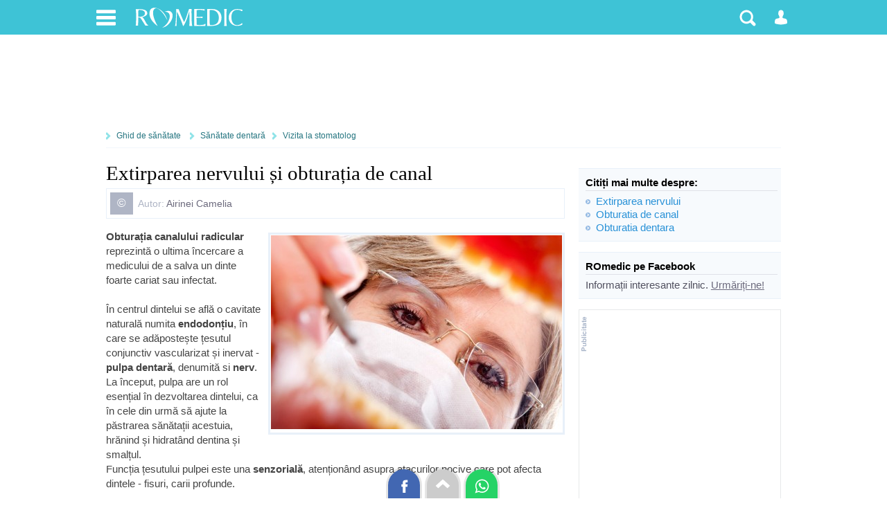

--- FILE ---
content_type: text/html; charset=UTF-8
request_url: https://www.romedic.ro/extirparea-nervului-si-obturatia-de-canal-0P12722
body_size: 11666
content:

<!DOCTYPE html>
<html lang="ro" itemscope="itemscope" itemtype="https://schema.org/MedicalWebPage">
<head>
<title>Extirparea nervului și obturația de canal</title>
<meta charset="utf-8">
<meta name="Keywords" content="extirparea nervului, obturatia de canal, plombarea, scoaterea nervului dinte, obturarea canalului dentar" /> 
<meta name="Description" content="Obturatia canalului radicular reprezinta o ultima incercare a medicului de a salva un dinte foarte cariat sau infectat." />
<meta name="robots" content="noodp" />
<link rel="stylesheet" href="https://cdn.romedic.ro/style8.css" />
<meta name="viewport" content="width=device-width, initial-scale=1.0">
<meta property="og:type" content="article" />
<meta property="og:image" content="https://www.romedic.ro/uploadart/ghid/1722.jpg" />
<meta property="og:description" content="Obturatia canalului radicular reprezinta o ultima incercare a medicului de a salva un dinte foarte cariat sau infectat." /><meta property="fb:app_id" content="412597552411754" />
<meta name="cXenseParse:url" content="https://www.romedic.ro/extirparea-nervului-si-obturatia-de-canal-0P12722" />

<link rel="apple-touch-icon" sizes="57x57" href="https://cdn.romedic.ro/favicon/apple-icon-57x57.png">
<link rel="apple-touch-icon" sizes="60x60" href="https://cdn.romedic.ro/favicon/apple-icon-60x60.png">
<link rel="apple-touch-icon" sizes="72x72" href="https://cdn.romedic.ro/favicon/apple-icon-72x72.png">
<link rel="apple-touch-icon" sizes="76x76" href="https://cdn.romedic.ro/favicon/apple-icon-76x76.png">
<link rel="apple-touch-icon" sizes="114x114" href="https://cdn.romedic.ro/favicon/apple-icon-114x114.png">
<link rel="apple-touch-icon" sizes="120x120" href="https://cdn.romedic.ro/favicon/apple-icon-120x120.png">
<link rel="apple-touch-icon" sizes="144x144" href="https://cdn.romedic.ro/favicon/apple-icon-144x144.png">
<link rel="apple-touch-icon" sizes="152x152" href="https://cdn.romedic.ro/favicon/apple-icon-152x152.png">
<link rel="apple-touch-icon" sizes="180x180" href="https://cdn.romedic.ro/favicon/apple-icon-180x180.png">
<link rel="icon" type="image/png" sizes="192x192"  href="https://cdn.romedic.ro/favicon/android-icon-192x192.png">
<link rel="icon" type="image/png" sizes="32x32" href="https://cdn.romedic.ro/favicon/favicon-32x32.png">
<link rel="icon" type="image/png" sizes="96x96" href="https://cdn.romedic.ro/favicon/favicon-96x96.png">
<link rel="icon" type="image/png" sizes="16x16" href="https://cdn.romedic.ro/favicon/favicon-16x16.png">
<link rel="manifest" href="https://cdn.romedic.ro/favicon/manifest.json">
<meta name="msapplication-TileColor" content="#ffffff">
<meta name="msapplication-TileImage" content="https://cdn.romedic.ro/favicon/ms-icon-144x144.png">
<meta name="theme-color" content="#ffffff">





<!-- Google tag (gtag.js) -->
<script async src="https://www.googletagmanager.com/gtag/js?id=G-VWTG92W9JJ"></script>
<script>
  window.dataLayer = window.dataLayer || [];
  function gtag(){dataLayer.push(arguments);}
  gtag('js', new Date());
  gtag('config', 'G-VWTG92W9JJ', {
	page_title: 'Extirparea nervului și obturația de canal',
	page_location: 'https://www.romedic.ro/ghid-sanatate/sanatate-dentara-0C1208/vizita-la-stomatolog-0C1210/extirparea-nervului-si-obturatia-de-canal-0P12722',
  content_group: 'ghid/sanatate-dentara'
  });
</script>


<script type='text/javascript'>
  var googletag = googletag || {};
  googletag.cmd = googletag.cmd || [];
  (function() {
    var gads = document.createElement('script');
    gads.async = true;
    gads.type = 'text/javascript';
    var useSSL = 'https:' == document.location.protocol;
    gads.src = (useSSL ? 'https:' : 'http:') +
      '//www.googletagservices.com/tag/js/gpt.js';
    var node = document.getElementsByTagName('script')[0];
    node.parentNode.insertBefore(gads, node);
  })();
</script>
<script type='text/javascript'>
  googletag.cmd.push(function() {
	   var mapping = googletag.sizeMapping().
	   addSize([100, 100], [88, 31]).
	   addSize([320, 200], [[360, 100], [360, 120], [360, 220],[320, 100], [360, 50], [320, 50],[300, 250], [300, 50]]). 
	   addSize([468, 200], [468, 100], [468, 80], [468, 60], [460, 280], [360, 100], [360, 220], [360, 120],[300, 250]). 
	   addSize([728, 200], [728, 120], [728, 90],[300, 250]). 
	   addSize([1024, 300], [[1024, 200],[1024, 150], [1024, 120], [1024, 90], [728, 90], [728, 120], [970, 250], [980, 100], [1000, 90], [1000, 100]]).
	   addSize([1260, 400], [[728, 90], [728, 120], [970, 250], [980, 100], [1000, 90], [1000, 100],[1024, 200], [1024, 150], [1024, 120], [1024, 90], [1250, 90], [1260, 200], [1280, 150], [1280, 100], [1280, 90], [140, 600], [140, 601], [120, 600], [120, 601]]).
	   build();  
	   
    googletag.defineSlot('/2212598/ROmedic-leaderboard', [[1280, 90],[1280, 150],[1250, 90],[1024, 150],[1024, 200],[1024, 120],[1024, 90],[1000, 90],[980, 100],[970, 250],[728, 120],[728, 90],[468, 100],[468, 60],[360, 100],[360, 70],[320, 50],[300, 250]], 'div-gpt-ad-1646049891510-0').defineSizeMapping(mapping).addService(googletag.pubads());
    googletag.defineSlot('/2212598/ROmedic-300x250', [[300, 250], [300, 600]], 'div-gpt-ad-1646049653028-0').addService(googletag.pubads());
	googletag.defineSlot('/2212598/ROmedic-intext',  [[360, 220],[336, 280],[360, 120],[460, 280],[300, 250],[320, 100],[300, 600],[320, 480], [468, 80],[600, 400], [640, 360], [640, 400]], 'div-gpt-ad-1646049845948-0').addService(googletag.pubads());
	googletag.defineSlot('/2212598/ROmedic-intext2', [[360, 220],[336, 280],[460, 280],[320, 480],[320, 100], [468, 80],[600, 400], [640, 480], [640, 360], 'fluid', [300, 250], [300, 600], [640, 400]], 'div-gpt-ad-1647866595918-0').addService(googletag.pubads());
	
    googletag.pubads().collapseEmptyDivs(true);
	googletag.pubads().setTargeting("sectiune", "ghid");
	googletag.pubads().setTargeting("boli_cat_romedic", "");
	googletag.pubads().setTargeting("ghid_cat_romedic", "sanatate-dentara");
	googletag.pubads().setTargeting("forum_cat_romedic", "");
	googletag.pubads().setTargeting("forum_subcat_romedic", "");
	googletag.pubads().setTargeting("idxmed_cat_romedic", "");
	googletag.pubads().setTargeting("specialitate_romedic", "");
	googletag.pubads().setTargeting("stiri_cat_romedic", "");
	googletag.pubads().setTargeting("cat_anatomie_romedic", "");
	googletag.pubads().setTargeting("cat_proc_romedic", "");
	googletag.pubads().setTargeting("produse_romedic", "");
	googletag.pubads().setTargeting("produse_romedic_subcat", "");
	googletag.pubads().setTargeting("judet_romedic", "");
	googletag.pubads().setTargeting("locatie_romedic", "");	
	googletag.pubads().setTargeting("dieta_cat_romedic", "");
	googletag.pubads().enableSingleRequest();
	googletag.pubads().setCentering(true);
	googletag.enableServices();
  });
</script>


<script src="https://cdn.romedic.ro/javascript/extras.js" defer></script>

<script type='text/javascript'>
function deschide_bib() {
	var val0=document.getElementById("link_deschide_bib").className;
	if (val0=="inchide")
	{
		document.getElementById("link_deschide_bib").className="deschide";
		document.getElementById("bibliografie").style.display = 'block';
	}
	else
	{
		document.getElementById("link_deschide_bib").className="inchide";
		document.getElementById("bibliografie").style.display = 'none';
	}
}
function createCookie(name,value,days) {
	if (days) {
		var date = new Date();
		date.setTime(date.getTime()+(days*24*60*60*1000));
		var expires = "; expires="+date.toGMTString();
	}
	else var expires = "";
	document.cookie = name+"="+value+expires+"; path=/;domain=romedic.ro";
}
function readCookie(name) {
	var nameEQ = name + "=";
	var ca = document.cookie.split(';');
	for(var i=0;i < ca.length;i++) {
		var c = ca[i];
		while (c.charAt(0)==' ') c = c.substring(1,c.length);
		if (c.indexOf(nameEQ) == 0) return c.substring(nameEQ.length,c.length);
	}
	return null;
}
function eraseCookie(name) {
	createCookie(name,"",-1);
}
</script>

<script type='text/javascript'>
//fix html5 pt IE8
"'article aside footer header nav section time'".replace(/\w+/g,function(n){document.createElement(n)})
</script></head>

<body  onload="cuplate();">
<div id="container_principal">
<div id="header-container">
<div id="header">
	<ul>
        <li>
        	<a href="#" class="link-header-icon i_men" onClick="return false;" rel="nofollow" title="Meniu"></a>
             <ul class="ul_men"> 
             	<p>Secțiuni:</p>  
                <li><a href="https://www.romedic.ro" title="Prima pagina www.romedic.ro">Prima pagină</a></li>
                <li><a href="https://www.romedic.ro/ghid-de-sanatate.php" title="Ghid medical, ghid de sănătate">Ghid de sănătate</a></li>
                <li><a href="https://dieta.romedic.ro" title="Diete, regimuri și alimentație sănătoasă">Diete și alimentație sănătoasă</a></li>
                <li><a href="https://www.romedic.ro/boli-afectiuni.php" title="Boli: cauze, diagnostic, tratament">Boli și afecțiuni</a></li>
                <li><a href="https://www.romedic.ro/forum" title="Întrebări și răspunsuri medicale">Forum medical</a></li>
                <li><a href="https://www.romedic.ro/stiri-medicale" title="Întrebări și răspunsuri medicale">Știri și evenimente medicale</a></li>
                <li><a href="https://www.romedic.ro/noutati-medicale-0C20" title="Noi studii științifice și meta-analize medicale">Studii medicale</a></li>
                <li><a href="https://www.romedic.ro/semne-simptome.php" title="Descoperă afecțiunile ce pot determina simptomele tale">Semne și simptome</a></li>
                <li><a href="https://anatomie.romedic.ro" title="Informații complete despre corpul omenesc și planșe anatomice">Anatomie și fiziologie</a></li>
                <li><a href="https://proceduri.romedic.ro" title="Prezentare detaliata a procedurilor și coduri">Proceduri medicale</a></li>

                <li><a href="https://www.romedic.ro/cabinete.php" title="Cabinete medicale și clinici">Cabinete și clinici medicale</a></li>
				    <li><a href="https://www.romedic.ro/medici.php" title="Medici, dieteticieni, psihologi">Medici și terapeuți</a></li>
                <li><a href="https://www.romedic.ro/produse.php" title="Echipamente, consumabile, aparatură medicală">Produse medicale</a></li>
                <li><a href="https://www.romedic.ro/servicii.php" title="Lista detaliată de servicii medicale">Catalog servicii</a></li>

                <li><a href="https://www.romedic.ro/anunturi.php" title="Anunturi din domeniul medical">Anunțuri medicale</a></li>
                <li><a href="https://www.romedic.ro/joburi.php" title="Locuri de muncă în domeniul medical">Joburi medicale</a></li>
                <li><a href="https://www.romedic.ro/index_az.php" title="Liste cu informații medicale">Alte înscrieri în Catalog</a></li>
                <li><a href="https://www.romedic.ro/user/activ.php" title="O aplicație web jurnal de sport și sănătate">Activ - antrenorul tău personal</a></li>
				    <li><a href="https://medicamente.romedic.ro" title="Prospecte medicamente">Medicamente</a></li>
                <li><a href="https://dictionar.romedic.ro" title="Explicații termeni medicali">Dicționar medical</a></li>
             	             </ul>
        </li>
        <li>
        	<a href="#" onClick="return false;" id="logo" rel="nofollow" title="Despre ROmedic"></a>
            <ul class="ul_logo"> 
             	<p>ROmedic:</p>                 
                <li><a href="https://www.romedic.ro/contact.php" rel="nofollow">Contactați ROmedic</a></li>
                <li><a href="https://www.romedic.ro/prezentare-romedic-0G1152" rel="nofollow">Despre ROmedic</a></li>
                <li><a href="https://www.romedic.ro/tipuri-de-colaborare-cu-romedic-0G1316" rel="nofollow">Colaborare</a></li>
                <li style="margin-bottom:20px"><a href="https://www.romedic.ro/promovare-pe-romedic-0G1157" rel="nofollow">Promovare pe site</a></li>
            </ul>
        </li>

 
        
        <li style="float:right">
        	            <a href="#" class="link-header-icon i_om"  onClick="return false;" rel="nofollow" title="Contul dvs"></a>
            <ul class="ul_user"> 
             	<p>Alegeți tipul potrivit de cont:</p> 
                <li><a href="https://www.romedic.ro/forum.php?login=1&uri=/extirparea-nervului-si-obturatia-de-canal-0P12722" title="Necesar pentru a discuta sau întreba pe forum" rel="nofollow">Logare Forum ROmedic</a></li>
                <li><a href="https://www.romedic.ro/logare.php" title="Necesar pentru a publica în Catalogul medical" rel="nofollow">Logare Index Medical</a></li>
             </ul>
			        </li>
        <li style="float:right">
        	<a href="#" class="link-header-icon i_cauta" onClick="return false;" rel="nofollow" title="Căutare"></a> 
            <ul class="ul_cauta"> 
                <form class="forma" name="form_c" method="get" action="https://www.romedic.ro/cauta.php" style="float:right;">
                     <input type="text" name="q" placeholder="caută ceva pe ROmedic"  autocomplete="off" style="width:70%; border-radius:4px 0 0 4px; display:inline;"/>
                     <input class="but" type="submit" name="bcauta" value="Caută" style="width:auto;border-radius:0 4px 4px 0; display:inline;">
                </form> 
             </ul>
        </li>
    </ul>
    
</div>
</div>





     <div style="min-height:120px; text-align:center;">   
        <div id='div-gpt-ad-1646049891510-0'>
        <script>
        googletag.cmd.push(function() { googletag.display('div-gpt-ad-1646049891510-0'); });
        </script>
        </div>
     </div>

<div id="container">
	
<nav id="nav">
<a href="/ghid-de-sanatate.php">Ghid de sănătate</a>
<a href="/sanatate-dentara-0C1208">Sănătate dentară</a><a href='/vizita-la-stomatolog-0C1210'>Vizita la stomatolog</a></nav>

<article id="central">
<div class="articol_text">
	 


    <h1 itemprop="name">Extirparea nervului și obturația de canal</h1>


<div style="display:block;font-size:14px; padding:5px; border:1px solid #E8F0F9; margin:5px 0 15px 0;">
	<div style="float:left; background:#AFB5C5; padding:5px 10px; color:#FFFFFF; font-size:17px;">&copy;</div>
	<p style="margin:7px 10px 7px 40px;">
        <span style="color:#AFB5C5">Autor:</span>
                        <a href="https://www.romedic.ro/colaboratori.php?id=27175" rel="nofollow" target="_blank" itemprop="author">Airinei Camelia</a>          	</p>
    </div>



<div class="des_articol">
            <div class="imagine"><img src="https://www.romedic.ro/arata_img.php?img=1722.jpg&amp;w=420&amp;h=&amp;cale=/uploadart/ghid" alt="Extirparea nervului și obturația de canal"/></div>
		


<b>Obturația canalului radicular </b>reprezintă o ultima &icirc;ncercare a medicului de a salva un dinte foarte cariat sau infectat. <br /><br />&Icirc;n centrul dintelui se află o cavitate naturală numita <b>endodonțiu</b>, &icirc;n care se adăpostește țesutul conjunctiv vascularizat și inervat - <b>pulpa dentară</b>, denumită si <b>nerv</b>. La &icirc;nceput, pulpa are un rol esențial &icirc;n dezvoltarea dintelui, ca &icirc;n cele din urmă să ajute la păstrarea sănătații acestuia, hrănind și hidrat&acirc;nd dentina și smalțul.<br /> Funcția țesutului pulpei este una <b>senzorială</b>, atențion&acirc;nd asupra atacurilor nocive care pot afecta dintele - fisuri, carii profunde. <br /><br />&Icirc;n momentul &icirc;n care pulpa dentara este afectată de boală sau este lezată, aceasta <b>moare</b>. Astfel, se deschide o cale de penetrare a bacteriilor &icirc;n dinte sau chiar &icirc;n osul maxilarului, ceea ce duce la<b> formarea abcesului</b> sau <b>căderea dintelui</b>. Din acest motiv, este necesar tratamentul endodontic, prin care <b>se &icirc;ndepărtează țesutul afectat </b>și <b>se obturează canalul radicular</b>.<br /><br /> Contrar credinței populare, un dinte fără nerv nu este un dinte mort. Dacă tratamentul a fost efectuat corect, dintele va funcționa &icirc;n continuare normal, deși va fi mai vulnerabil dec&acirc;t unul sănătos. <br /><br />Pulpa dentară poate fi afectată &icirc;n urmatoarele situații: &icirc;n cazul unei carii profunde, dacă dintele este fisurat, atunci c&acirc;nd se formează o <b>carie secundară</b> (sub obturatie), &icirc;n cazul unei obturații mari sau &icirc;n cazul unei traume majore &icirc;n zona feței. <b><br /><br /></b>  <b>Simptomele</b> infectării sau inflamării pulpei dentare sunt:
<ul>
    <li>Durere simțită &icirc;n dinte &icirc;n momentul mușcăturii</li>
    <li>Durere de dinți la mestecare</li>
    <li>Hipersensibilitate dentară la alimente reci sau fierbinți</li>
    <li>Umflarea feței</li>
    <li>&Icirc;nnegrirea dintelui</li>
    <li>Gingia de la baza dintelui este inflamată și dureroasă<br /></li>
</ul>
<img src="/fold/img-content/root%20canal_s200.jpg" style="padding: 5px; margin-left: 5px;" alt="extirparea_nervului_si_obturatia_de_canal" class="imagine_d" border="0" align="right" /><br />
							
							<!-- /2212598/ROmedic-intext -->
								<div id='div-gpt-ad-1646049845948-0' style='clear: left; margin-bottom:20px;'>
								<script>
									googletag.cmd.push(function() { googletag.display('div-gpt-ad-1646049845948-0'); });
								</script>
							</div>
							<div class='clr'></div>						
							<h2 id="tratamentul-canalului-radicular">Tratamentul canalului radicular</h2>
&Icirc;n mod ideal, tratamentul endodontic este efectuat de către un medic specialist &icirc;n aceasta ramură a stomatologiei. &Icirc;n primul r&acirc;nd, medicul va efectua o <b>radiografie</b>, pentru a detecta prezența infecției. <br /><br />
<ul>
    <li>Procedura &icirc;ncepe cu o anestezie locală, după care dintele este izolat cu ajutorul unui separator de cauciuc - o folie numită diga. </li>
    <li>Se folosește freza pentru a crea o <b>cale de acces la camera radiculară și pulpă</b>, &icirc;n același timp &icirc;ndepărt&acirc;ndu-se partea cariată a dintelui. &Icirc;ntreaga cavitate este curațată, lărgită și dezinfectată, fiind pregătită pentru obturare. Unii medici așteaptă o săptăm&acirc;nă sau două &icirc;nainte de a obtura canalul definitiv, pentru a se asigura că nu există durere sau infecție ulterioară. &Icirc;n acest caz, medicul va pune &icirc;n canal medicament dezinfectant. </li>
    <li>Urmatoarea etapă a tratamentului este <b>obturația radiculară</b>, adică umplerea camerei pulpare cu paste și conuri de gutapercă, urmată de sigilare prin cimentare. Se poate introduce &icirc;n rădăcină și un pivot pentru susținere. </li>
    <li>Ultimul pas consta &icirc;n <b>obturarea căii de acces spre canalul radicular</b>. Uneori, poate fi este necesară reconstrucția dintelui cu o coroană din porțelan. </li>
</ul>
<br /> 
							
	<!-- /2212598/ROmedic-intext2 -->
	<div id='div-gpt-ad-1647866595918-0' style='clear: left; margin-bottom:20px;'>
	  <script>
		googletag.cmd.push(function() { googletag.display('div-gpt-ad-1647866595918-0'); });
	  </script>
	</div>							
	<h2 id="dup-tratament">După tratament</h2>
&Icirc;n zilele următoare procedurii, dintele poate fi <b>sensibil</b>, din cauza inflamării țesutului, &icirc;nsă această neplăcere va dispărea &icirc;n urma administrării de analgezice. Dacă aveți o obturație temporară, evitați mestecarea pe dintele afectat, pentru a preveni reinfectarea și fisurarea dintelui fragil. <br /><br />Odată ce tratamentul a fost &icirc;ncheiat, dintele fără pulpa va fi mai fragil decat un dinte normal și &icirc;și va pierde sensibilitatea la rece sau fierbinte. De asemenea, este posibil să &icirc;și schimbe culoarea &icirc;n timp, acest fapt neconstituind un pericol pentru sănătatea sa. <br /><br />
<h2 id="cauzele-nereu-itei-unui-tratament-endodontic">Cauzele nereușitei unui tratament endodontic</h2>
Tratamentul canalului radicular este o procedură <b>sigură</b>, &icirc;ncheiată cu succes &icirc;n aproximativ 95% din cazuri. Există &icirc;nsă o serie de <b>complicații </b>ce pot duce la eșuarea tratamentului, ceea ce implică repetarea procedurii. <br /><br />Cauzele unui tratament nereușit includ: <br />
<ul>
    <li>Un <b>extra-canal</b> - este posibil ca unii dinți să aibă un canal &icirc;n plus, ce nu este evident pentru medic</li>
    <li>Unii pacienți au dinți cu <b>rădăcini deformate</b>, care nu permit extragerea nervului</li>
    <li><b>Ne&icirc;ndepărtarea totală a pulpei</b> infectate - principala cauză a eșuării tratamentului</li>
    <li><b>Hipersensibilitate </b>- unii pacienți sunt alergici la materialul utilizat &icirc;n tratamentul radicular</li>
    <li>Dacă obturația nu este efectuată corect, este posibilă penetrarea bacteriilor, fapt ce duce la <b>infectare</b></li>
    <li>Uitarea instrumentelor &icirc;n canalul radicular - se poate &icirc;nt&acirc;mpla ca bucăți din acele și materialele folosite să se rupă și să răm&acirc;nă &icirc;n canal. </li>
    <li>O <b>fisură </b>nedetectată &icirc;n rădăcina dintelui</li>
    <li><b>Descompunerea </b>&icirc;n timp a materialului folosit la obturare</li>
</ul>
<p><br />Deoarece cariile profunde, procedurile stomatologice repetate și obturațiile mari sunt cauzele infectării pulpei, prevenirea constă &icirc;n urmarea unei<b> igiene orale corecte:</b> periajul dinților de două ori pe zi, utilizarea aței dentare o dată pe zi, vizitele periodice la stomatolog și protejarea feței &icirc;n cazul unor activități sau sporturi agresive.</p></div>
<div class="promo">
<!-- ROmedic-content-responsive -->
<ins class="adsbygoogle"
     style="display:block"
     data-ad-client="ca-pub-9045026212588030"
     data-ad-slot="4055832459"
     data-ad-format="auto"></ins>
<script>
(adsbygoogle = window.adsbygoogle || []).push({});
</script>
</div>






			  



﻿<div class="autor">
    Data actualizare: 28-08-2022 |     creare: 15-06-2009 | Vizite: 84369    <meta itemprop="dateCreated" content="2009-06-15"><meta itemprop="datePublished" content="2009-06-15">    <meta itemprop="dateModified" content="2022-08-28"></div>    


    <div class="box_1">
    	<div class="t">Bibliografie</div>
    	1. Root Canal Therapy, link: <a href="https://medicalcenter.osu.edu/patientcare/healthcare_services/dental_care/root_canal/Pages/index.aspx" target="_blank" rel="nofollow" >https://medicalcenter.osu.edu/patientcare/healthcare_services/dental_care/root_canal/Pages/index.aspx</a><br />
2. Top 10 Myths About Root Canals, link: <a href="https://dentistry.about.com/od/dentalprocedures/tp/rctmyths.htm" target="_blank" rel="nofollow" >https://dentistry.about.com/od/dentalprocedures/tp/rctmyths.htm</a><br />
3. Root Canals - What to Expect During a Root Canal, link: <a href="https://dentistry.about.com/od/specializeddentistry/a/Rootcanal.htm" target="_blank" rel="nofollow" >https://dentistry.about.com/od/specializeddentistry/a/Rootcanal.htm</a><br />
4. Root canal treatment / Endodontic therapy: What is "having a root canal"?, link: <a href="https://www.animated-teeth.com/root_canal/t1_root_canal.htm" target="_blank" rel="nofollow" >https://www.animated-teeth.com/root_canal/t1_root_canal.htm</a><br />
5. Root Canal (Endodontic) Treatment, link: <a href="https://www.ada.org/public/topics/root_canal.asp" target="_blank" rel="nofollow" >https://www.ada.org/public/topics/root_canal.asp</a><br />
6. Root Canal Treatment, link: <a href="https://www.dentalhealthsite.com/category/dental-procedures/root-canal-treatment/" target="_blank" rel="nofollow" >https://www.dentalhealthsite.com/category/dental-procedures/root-canal-treatment/</a>    </div>



<div style="display:block;font-size:12px; padding:5px; border:1px solid #E8F0F9; margin-bottom:15px;">
<div style="float:left; background:#F14211; padding:5px 10px; color:#FFFFFF; font-size:17px;">&copy;</div>
<p style="margin:8px 10px 8px 40px;">Copyright ROmedic: Articolul se află sub protecția drepturilor de autor. Reproducerea, chiar și parțială, este interzisă!</p></div>





<div class="box_2">
    <div class="t">Alte articole din aceeași secțiune:</div>
    <ul>
		                <div class="box_related">
                	<div class="box_related_img" style="background:#E8F0F9 url(https://www.romedic.ro/arata_img.php?img=1721.jpg&amp;w=200&amp;h=400&amp;cale=/uploadart/ghid) no-repeat center;"></div>
                	<a href="/detartrajul-cu-ultrasunete-0P12629" title="Detartrajul cu ultrasunete">Detartrajul cu ultrasunete</a>
                    <p>Detartrajul cu ultrasunete este varianta modernă a detartrajului manual. Eficiența procedeului este crescută, ia...</p>
                </div>
                                            <div class="box_related">
                	<div class="box_related_img" style="background:#E8F0F9 url(https://www.romedic.ro/arata_img.php?img=32423.jpg&amp;w=200&amp;h=400&amp;cale=/uploadart/ghid) no-repeat center;"></div>
                	<a href="/obturatiile-de-canal-la-microscop-0P32423" title="Obturațiile de canal la microscop">Obturațiile de canal la microscop</a>
                    <p>Tratamentele endodontice sau obturațiile de canal reprezintă una dintre cele mai frecvente proceduri medicale den...</p>
                </div>
                                            <div class="box_related">
                	<div class="box_related_img" style="background:#E8F0F9 url(https://www.romedic.ro/arata_img.php?img=1717.jpg&amp;w=200&amp;h=400&amp;cale=/uploadart/ghid) no-repeat center;"></div>
                	<a href="/abraziunea-cu-aer-stomatologie-fara-freza-0P12616" title="Abraziunea cu aer - stomatologie fără freză">Abraziunea cu aer - stomatologie fără freză</a>
                    <p>Una dintre cel mai des întâlnite imagini de coșmar este freza dentistului, însoțită de sunetul caracteristic....</p>
                </div>
                <div class="clr"></div>                    	<li><a href="/anestezia-dentara-0P12837" title="Anestezia dentară">Anestezia dentară</a></li>
                	<li><a href="/tratamente-dentare-la-pacientii-cu-diabet-zaharat-0P38832" title="Tratamente dentare la pacienţii cu diabet zaharat">Tratamente dentare la pacienţii cu diabet zaharat</a></li>
                	<li><a href="/frica-de-radiatii-impactul-psihologic-al-investigatiilor-radiologice-asupra-pacientilor-0P44569" title="Frica de radiații – impactul psihologic al investigațiilor radiologice asupra pacienților">Frica de radiații – impactul psihologic al investigațiilor radiologice asupra pacienților</a></li>
                	<li><a href="/ingrijirea-dupa-extractia-dentara-0P32531" title="Îngrijirea după extracția dentară">Îngrijirea după extracția dentară</a></li>
            </ul>
</div>

<div class="clr"></div>
﻿
			<div class="box_2">
			<div class="t">Din Biblioteca medicală vă mai recomandăm:</div>
			<ul>
																													<li><a href="https://proceduri.romedic.ro/obturatia-de-canal" title="Obturatia de canal">Obturatia de canal</a></li>
															</ul>
		</div>
		    
    
	        <div class="box_2">
            <div class="t">Din Ghidul de sănătate v-ar putea interesa și:</div>
                						
						<div class="box_related">
                        	<div class="box_related_img" style="background:#E8F0F9 url(https://www.romedic.ro/arata_img.php?img=1718.jpg&amp;w=200&amp;h=400&amp;cale=/uploadart/ghid) no-repeat center;"></div>
							<a href="https://www.romedic.ro/tipuri-de-plombe-obturatii-dentare--0P12613" title="Tipuri de plombe (obturații dentare)">Tipuri de plombe (obturații dentare)</a>
							<p>Obturația dentară (plomba) reprezintă un tip de tratament de odontologie restauratoare folosit pentru a repara f...</p>
						</div>
                						
						<div class="box_related">
                        	<div class="box_related_img" style="background:#E8F0F9 url(https://www.romedic.ro/arata_img.php?img=34936.png&amp;w=200&amp;h=400&amp;cale=/uploadart/ghid) no-repeat center;"></div>
							<a href="https://www.romedic.ro/vasele-sanguine-prefabricate-ar-putea-revolutiona-tratamentele-pe-canalul-dentar-0P34936" title="Vasele sanguine prefabricate ar putea revoluționa tratamentele pe canalul dentar">Vasele sanguine prefabricate ar putea revoluționa tratamentele pe canalul dentar</a>
							<p>Tratamentul endodontic prin obturație de canal sau, în termeni populari, scoaterea nervului este o terapie eficie...</p>
						</div>
                						
						<div class="box_related">
                        	<div class="box_related_img" style="background:#E8F0F9 url(https://www.romedic.ro/arata_img.php?img=41377.jpg&amp;w=200&amp;h=400&amp;cale=/uploadart/ghid) no-repeat center;"></div>
							<a href="https://www.romedic.ro/plombele-din-amalgam-metalice-trebuie-schimbate-0P41377" title="Plombele din amalgam/metalice trebuie schimbate?">Plombele din amalgam/metalice trebuie schimbate?</a>
							<p>Marea majoritate a procedurilor ce se realizează &icirc;ntr-un cabinet stomatologic presupun obturarea unui dinte ...</p>
						</div>
                                        <li><a href="https://www.romedic.ro/un-remediu-alternativ-ce-ar-putea-regenera-pulpa-dentara-pierduta-0P42143" title="Un remediu alternativ ce ar putea regenera pulpa dentară pierdută">Un remediu alternativ ce ar putea regenera pulpa dentară pierdută</a></li>
                                            <li><a href="https://www.romedic.ro/zincul-o-alternativa-promitatoare-la-fluorura-de-argint-in-tratamentul-cariilor-dentare-0P52993" title="Zincul, o alternativă promițătoare la fluorura de argint în tratamentul cariilor dentare">Zincul, o alternativă promițătoare la fluorura de argint în tratamentul cariilor dentare</a></li>
                            </div>
        
<div class="box_2">
    
        <div class="t">Forumul ROmedic - întrebări și răspunsuri medicale:</div>
        Pe forum găsiți peste 500.000 de întrebări și răspunsuri despre boli sau alte subiecte medicale. Aveți o întrebare? Primiți răspunsuri gratuite de la medici.<br />&nbsp;
    <ul>
    	<li><a href="https://www.romedic.ro/forum/un-varf-de-ac-a-ramas-in-masea-8498" rel="nofollow">Un varf de ac a ramas in masea</a></li>
		<li><a href="https://www.romedic.ro/forum/e-normal-sa-doara-pe-canal-dupa-ce-s-a-scos-nervul-66736" rel="nofollow">E normal sa doara pe canal dupa ce s-a scos nervul?</a></li>
		<li><a href="https://www.romedic.ro/forum/rog-urgent-recomandari-privind-atenuarea-durerii-dupa-curatarea-canalelor-99477" rel="nofollow">Rog urgent recomandari privind atenuarea durerii dupa curatarea canalelor</a></li>
		<li><a href="https://www.romedic.ro/forum/pungi-puroi-dupa-obturatie-definitiva-96932" rel="nofollow">Pungi puroi dupa obturatie definitiva</a></li>
		<li><a href="https://www.romedic.ro/forum/obturare-cu-hidroxid-de-ca-si-iod-122151" rel="nofollow">Obturare cu hidroxid de Ca si iod</a></li>
		<li><a href="https://www.romedic.ro/forum/tratament-endodontic-rezectie-apicala-chistectomie--toate-in-24h-105498" rel="nofollow">Tratament endodontic + Rezectie Apicala + Chistectomie - toate in 24h</a></li>
		<li><a href="https://www.romedic.ro/forum/va-rog-sa-ma-ajutati-121332" rel="nofollow">Va rog să mă ajutați - Mi-am scos nervul și mă doare de mor este infecție?</a></li>
		<li><a href="https://www.romedic.ro/forum/urgenttt-va-rog-122455" rel="nofollow">Urgenttt va rog! ma doare enorm măseaua</a></li>
		<li><a href="https://www.romedic.ro/forum/plomba-128169" rel="nofollow">Plombe care s-au înverzit și nu știu care e cauza</a></li>
	    </ul>
	    <a href="https://www.romedic.ro/forum" rel="nofollow" class="link_mic_port" title="Forumul medical ROmedic">intră pe forum</a>
    </div>
</div>
</article>

<aside id="lateral">


﻿<div class="clr"></div>














<div class="box_1" style="clear:both">
    <div class="t">Citiți mai multe despre:</div>
    <ul>
	<li><a href='https://www.romedic.ro/subiect/extirparea-nervului'>Extirparea nervului</a></li><li><a href='https://www.romedic.ro/subiect/obturatia-de-canal'>Obturatia de canal</a></li><li><a href='https://www.romedic.ro/subiect/obturatia-dentara'>Obturatia dentara</a></li>    </ul>
</div>   

<div class="box_1" style="clear:both">
    <div class="t">ROmedic pe Facebook</div>
    Informații interesante zilnic. <a href="https://www.facebook.com/romedic.ro" rel="nofollow" style="text-decoration:underline">Urmăriți-ne!</a>
</div>   



<!-- /2212598/ROmedic-300x250 -->
<div id='div-gpt-ad-1646049653028-0' style='min-width: 300px; min-height: 250px;margin:0 0 15px 0;'>
  <script>
    googletag.cmd.push(function() { googletag.display('div-gpt-ad-1646049653028-0'); });
  </script>
</div>





<div class="promo">
    <!-- ROmedic-coldr-300 -->
    <ins class="adsbygoogle"
         style="display:inline-block;width:300px;height:600px"
         data-ad-client="ca-pub-9045026212588030"
         data-ad-slot="3979999034"></ins>
    <script>
         (adsbygoogle = window.adsbygoogle || []).push({});
    </script>
</div>

<br />

<a href="https://www.romedic.ro/oferte.php" rel="nofollow">
<div style="margin:15px 5px;padding:10px; background:#4CD0C8; color:#ffffff">
<img src="https://cdn.romedic.ro/img/medical-discount.svg" alt="Medical Discount - oferte la produse și servicii medicale" style="width:275; height:88px;" />
</div>
</a>

<div class="box_simplu2"><b>AVETI O AFECTIUNE STOMATOLOGICA ? CAUTATI UN CHIRURG BMF? SAU UN IMPLANTOLOG? </b>ROmedic va prezinta cabinete si clinici particulare ce ofera servicii de stomatologie (tratarea dintilor) <a class="link_mic_port" href="/cabinete/Stomatologie" target="_blank">Cabinete Stomatologie</a> <a class="link_mic_port" href="/cabinete/Chirurgie_maxilo-faciala" target="_blank">Cabinete Chirurgie Maxilo-faciala</a> <a class="link_mic_port" href="/cabinete/Implantologie_dentara" target="_blank">Cabinete Implantologie dentara</a> <a class="link_mic_port" href="/contnou.php?pag=cont_cab" rel="nofollow" target="_blank">adauga un cabinet de stomatologie</a> <a class="link_mic_port" href="https://www.medici-stomatologi.ro" target="_blank">Cabinete stomatologice</a> </div>
<iframe src="https://www.romedic.ro/includ/box-cabinete.php?critidcat=-g11-&amp;critidsubcat=" style="width:100%; height:270px; border:0;overflow:hidden;" scrolling="no" title="Oferte servicii medicale"></iframe>




<div class="box_1">
	<div class="t">Vânzări produse medicale:</div>
	Peste 40.000 de oferte de produse, echipamente și aparatură medicală, oferite de cele peste 2000 de firme medicale partenere, sunt actualizate zilnic pe ROmedic - cea mai mare piață medicală online din Romania. Acum ai de unde alege!
	<a href="https://www.romedic.ro/produse.php" class="link_mic_port" target="_blank" title="Echipamente și produse medicale">Caută produse și aparatură medicală</a>
	<a href="https://www.romedic.ro/contnou.php?pag=cont_firma" class="link_mic_port" target="_blank" rel="nofollow">Promovează produse medicale</a>
</div>

<iframe src="https://www.romedic.ro/includ/box-produse.php?critidcat=-g11-&amp;critidsubcat=" style="width:100%; height:270px; border:0;overflow:hidden;" scrolling="no" title="Oferte produse medicale"></iframe></aside>

</div>
<div class="clr"></div>



<div id="footer">
Copyright &copy; 2003-2026: ROmedic | Ghid de sănătate & bibliotecă medicală online.<br /><br />
<a href="http://www.anpc.gov.ro" rel="nofollow">Info consumator: 0800.080.999, ANPC</a> 
<a href="https://www.romedic.ro/termeni-si-conditii-0G1155" rel="nofollow">Termeni și condiții</a> 
<a href="https://www.romedic.ro/acord-de-confidentialitate-0G1156" rel="nofollow">Acord de confidențialitate</a> 
<a href="https://www.romedic.ro/newsletter.php" rel="nofollow" target="_blank">Newsletter</a>
<br/><br/>
Timp generare pagină: 0.013 sec.</div>



<div style="position:fixed; bottom:0; left:50%; margin-left:-83px">
<a href="https://www.facebook.com/sharer/sharer.php?u=https://www.romedic.ro/extirparea-nervului-si-obturatia-de-canal-0P12722" target="_blank" rel="nofollow" title="Trimite(Share) pe Facebook">
<div style="width:22px; height:22px;padding:10px 12px; margin:0 3px; border-radius:50px 50px 0 0; display:inline-block;box-shadow: 0 0 0px 3px rgba(0, 0, 0, 0.1);  background-color:#4267B2; background-image:url('https://cdn.romedic.ro/img/sprite.svg');background-repeat: no-repeat; background-size: 200px 500px;background-position: -2px -250px;">&nbsp;</div></a>
<a href="#header" title="Mergi sus"><div style="width:22px; height:22px;padding:10px 12px; margin:0 3px; border-radius:50px 50px 0 0; display:inline-block;box-shadow: 0 0 0px 3px rgba(0, 0, 0, 0.1);  background-color:#cccccc; background-image:url('https://cdn.romedic.ro/img/sprite.svg');background-repeat: no-repeat; background-size: 200px 500px;background-position: -2px -204px;">&nbsp;</div></a>
<a href="whatsapp://send?text=https://www.romedic.ro/extirparea-nervului-si-obturatia-de-canal-0P12722" data-action="share/whatsapp/share" target="_blank" rel="nofollow" title="Trimite linkul pe Whatsapp"><div style="width:22px; height:22px;padding:10px 12px; margin:0 3px; border-radius:50px 50px 0 0; display:inline-block;box-shadow: 0 0 0px 3px rgba(0, 0, 0, 0.1);  background-color:#25d366; background-image:url('https://cdn.romedic.ro/img/sprite.svg');background-repeat: no-repeat; background-size: 200px 500px;background-position: -2px -300px;">&nbsp;</div></a>
</div>
<script>
function init() {
var imgDefer = document.getElementsByTagName('img');
for (var i=0; i<imgDefer.length; i++) {
if(imgDefer[i].getAttribute('data-src')) {
imgDefer[i].setAttribute('src',imgDefer[i].getAttribute('data-src'));
} } }
window.onload = init;
</script>




<!-- Defer Ads JS library -->
<script type='text/javascript'>
//<![CDATA[
/* Lazy Load AdSense*/
var lazyadsense = !1;
window.addEventListener("scroll", function() {
    (0 != document.documentElement.scrollTop && !1 === lazyadsense || 0 != document.body.scrollTop && !1 === lazyadsense) && (! function() {
        var e = document.createElement("script");
        e.id = "g_ads_js", e.type = "text/javascript", e.async = "async", e.src = "https://pagead2.googlesyndication.com/pagead/js/adsbygoogle.js";
        var a = document.getElementsByTagName("script")[0];
        a.parentNode.insertBefore(e, a)

      	/* only for AdSense Auto ads*/
      	var gads = document.getElementById("g_ads_js")
        gads.setAttribute("data-ad-client", "ca-pub-9045026212588030");

    }(), lazyadsense = !0)
}, !0);
//]]>
</script>

<!-- Defer Ads load command -->
<script>
    (adsbygoogle = window.adsbygoogle || []).onload = function () {
        [].forEach.call(document.getElementsByClassName('adsbygoogle'), function () {
            adsbygoogle.push({})
        })
    }
</script>

</div>
</body>
</html>

--- FILE ---
content_type: text/html; charset=utf-8
request_url: https://www.google.com/recaptcha/api2/aframe
body_size: 263
content:
<!DOCTYPE HTML><html><head><meta http-equiv="content-type" content="text/html; charset=UTF-8"></head><body><script nonce="-2U8nGiB8rFtnLctDK1L6w">/** Anti-fraud and anti-abuse applications only. See google.com/recaptcha */ try{var clients={'sodar':'https://pagead2.googlesyndication.com/pagead/sodar?'};window.addEventListener("message",function(a){try{if(a.source===window.parent){var b=JSON.parse(a.data);var c=clients[b['id']];if(c){var d=document.createElement('img');d.src=c+b['params']+'&rc='+(localStorage.getItem("rc::a")?sessionStorage.getItem("rc::b"):"");window.document.body.appendChild(d);sessionStorage.setItem("rc::e",parseInt(sessionStorage.getItem("rc::e")||0)+1);localStorage.setItem("rc::h",'1769881767707');}}}catch(b){}});window.parent.postMessage("_grecaptcha_ready", "*");}catch(b){}</script></body></html>